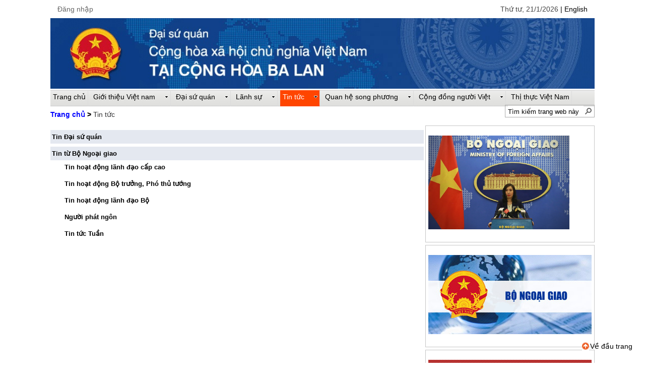

--- FILE ---
content_type: text/html; charset=utf-8
request_url: https://vnembassy-warsaw.mofa.gov.vn/vi-vn/News/Trang/default.aspx
body_size: 23375
content:

<!DOCTYPE HTML PUBLIC "-//W3C//DTD XHTML 1.0 Strict//EN" "http://www.w3.org/TR/xhtml1/DTD/xhtml1-strict.dtd">
<html dir="ltr" lang="vi-VN">
    
    <head><meta http-equiv="X-UA-Compatible" content="IE=10" /><meta name="GENERATOR" content="Microsoft SharePoint" /><meta http-equiv="Content-type" content="text/html; charset=utf-8" /><meta http-equiv="Expires" content="0" />
        <script type="text/javascript" src="https://ajax.googleapis.com/ajax/libs/jquery/1.11.3/jquery.min.js">//<![CDATA[
        
        
        
        //]]></script>
        <meta name="msapplication-TileImage" content="/_layouts/15/images/SharePointMetroAppTile.png" /><meta name="msapplication-TileColor" content="#0072C6" /><title>
	
	

</title><link rel="stylesheet" type="text/css" href="/Style%20Library/en-us/Themable/Core%20Styles/pagelayouts.css"/>
<link rel="stylesheet" type="text/css" href="/Style%20Library/vi-VN/Themable/Core%20Styles/controls15.css"/>
<link rel="stylesheet" type="text/css" href="/Style%20Library/css/site.css"/>
<script type="text/javascript" src="/_layouts/15/init.js?rev=DFtBufe6tlW%2FQHGNhsCk8A%3D%3D"></script>
<script type="text/javascript" src="/ScriptResource.axd?d=fN2LVlLb3y_EZX6mva77LI1Zn7J-XOriopU1KJVT3l9j0ETg-UISfrusmkl906NNcIYgoBRQM1f1sqg6-Ydl8AffFiovo_CBO4mdsv7hcU8Ghek3fCA1EVLkRMQt_QGqHQBEIS9gacO3s1uE2s2GPni3KY1mIROjDKMXPmhBax4ZJsf2k9Ld8DEYLzche3yw0&amp;t=2b48f70a"></script>
<script type="text/javascript" src="/_layouts/15/blank.js?rev=ZaOXZEobVwykPO9g8hq%2F8A%3D%3D"></script>
<script type="text/javascript" src="/ScriptResource.axd?d=fiieKsHN_3MmHWk5J08mkCcwg_MkCCv5Onb_CqWfxqNLlZ5n7IdQi_pTlwhxbjGOk5zyfluUbu5Kll4jwgaWaEaRT5ZN2AlW5a38sz7cDEXSjAG_cmFhKwTVTOQ7af2QhqalRYkwmIs2j2tu08bFBeM5qvh15LjHu8LtrnZwqkWrv01WQUHbOtIH7OHsgQ1x0&amp;t=2b48f70a"></script>
<script type="text/javascript">RegisterSod("initstrings.js", "\u002f_layouts\u002f15\u002f1066\u002finitstrings.js?rev=lw0MdNXoUsqZJCrbfFv8OA\u00253D\u00253D");</script>
<script type="text/javascript">RegisterSod("strings.js", "\u002f_layouts\u002f15\u002f1066\u002fstrings.js?rev=01\u00252BYAq7eTjtdw58BP9Ru6g\u00253D\u00253D");RegisterSodDep("strings.js", "initstrings.js");</script>
<script type="text/javascript">RegisterSod("sp.init.js", "\u002f_layouts\u002f15\u002fsp.init.js?rev=3nSw25FIGbfepznMSgi74A\u00253D\u00253D");</script>
<script type="text/javascript">RegisterSod("sp.res.resx", "\u002f_layouts\u002f15\u002fScriptResx.ashx?culture=vi\u00252Dvn\u0026name=SP\u00252ERes\u0026rev=vkza1rK9LWffJMWqTsfVSQ\u00253D\u00253D");</script>
<script type="text/javascript">RegisterSod("sp.ui.dialog.js", "\u002f_layouts\u002f15\u002fsp.ui.dialog.js?rev=0xf6wCIW4E1pN83I9nSIJQ\u00253D\u00253D");RegisterSodDep("sp.ui.dialog.js", "sp.init.js");RegisterSodDep("sp.ui.dialog.js", "sp.res.resx");</script>
<script type="text/javascript">RegisterSod("core.js", "\u002f_layouts\u002f15\u002fcore.js?rev=uA2xjCXmuYM5ARP8g3eTSA\u00253D\u00253D");RegisterSodDep("core.js", "strings.js");</script>
<script type="text/javascript">RegisterSod("menu.js", "\u002f_layouts\u002f15\u002fmenu.js?rev=Yb\u00252FYo8qgTV4OUX0FEzTMog\u00253D\u00253D");</script>
<script type="text/javascript">RegisterSod("mQuery.js", "\u002f_layouts\u002f15\u002fmquery.js?rev=VYAJYBo5H8I3gVSL3MzD6A\u00253D\u00253D");</script>
<script type="text/javascript">RegisterSod("callout.js", "\u002f_layouts\u002f15\u002fcallout.js?rev=ryx2n4ePkYj1\u00252FALmcsXZfA\u00253D\u00253D");RegisterSodDep("callout.js", "strings.js");RegisterSodDep("callout.js", "mQuery.js");RegisterSodDep("callout.js", "core.js");</script>
<script type="text/javascript">RegisterSod("clienttemplates.js", "\u002f_layouts\u002f15\u002fclienttemplates.js?rev=Zv6bvcssV7dy3VrmkAWlSw\u00253D\u00253D");RegisterSodDep("clienttemplates.js", "initstrings.js");</script>
<script type="text/javascript">RegisterSod("sharing.js", "\u002f_layouts\u002f15\u002fsharing.js?rev=EojJW\u00252FD7vytDfjPyrFWfzw\u00253D\u00253D");RegisterSodDep("sharing.js", "strings.js");RegisterSodDep("sharing.js", "mQuery.js");RegisterSodDep("sharing.js", "clienttemplates.js");RegisterSodDep("sharing.js", "core.js");</script>
<script type="text/javascript">RegisterSod("suitelinks.js", "\u002f_layouts\u002f15\u002fsuitelinks.js?rev=REwVU5jSsadDdOZlCx4wpA\u00253D\u00253D");RegisterSodDep("suitelinks.js", "strings.js");RegisterSodDep("suitelinks.js", "core.js");</script>
<script type="text/javascript">RegisterSod("clientrenderer.js", "\u002f_layouts\u002f15\u002fclientrenderer.js?rev=PWwV4FATEiOxN90BeB5Hzw\u00253D\u00253D");</script>
<script type="text/javascript">RegisterSod("srch.resources.resx", "\u002f_layouts\u002f15\u002fScriptResx.ashx?culture=vi\u00252Dvn\u0026name=Srch\u00252EResources\u0026rev=0Ue0jywMk7XFMGi5XtFCfA\u00253D\u00253D");</script>
<script type="text/javascript">RegisterSod("search.clientcontrols.js", "\u002f_layouts\u002f15\u002fsearch.clientcontrols.js?rev=5P1PlD9u0nLal8ZgtuGr6w\u00253D\u00253D");RegisterSodDep("search.clientcontrols.js", "sp.init.js");RegisterSodDep("search.clientcontrols.js", "clientrenderer.js");RegisterSodDep("search.clientcontrols.js", "srch.resources.resx");</script>
<script type="text/javascript">RegisterSod("sp.runtime.js", "\u002f_layouts\u002f15\u002fsp.runtime.js?rev=5f2WkYJoaxlIRdwUeg4WEg\u00253D\u00253D");RegisterSodDep("sp.runtime.js", "sp.res.resx");</script>
<script type="text/javascript">RegisterSod("sp.search.js", "\u002f_layouts\u002f15\u002fsp.search.js?rev=uZlrSmuyYGO8yQWFVg\u00252BIdw\u00253D\u00253D");RegisterSodDep("sp.search.js", "sp.init.js");RegisterSodDep("sp.search.js", "sp.runtime.js");</script>
<script type="text/javascript">RegisterSod("ajaxtoolkit.js", "\u002f_layouts\u002f15\u002fajaxtoolkit.js?rev=4rOiCbaFgJMmqw9Ojtpa6g\u00253D\u00253D");RegisterSodDep("ajaxtoolkit.js", "search.clientcontrols.js");</script>
<script type="text/javascript">RegisterSod("sp.js", "\u002f_layouts\u002f15\u002fsp.js?rev=BZlBP\u00252Bn9Ja3uUvqzGXl8xw\u00253D\u00253D");RegisterSodDep("sp.js", "sp.runtime.js");RegisterSodDep("sp.js", "sp.ui.dialog.js");RegisterSodDep("sp.js", "sp.res.resx");</script>
<script type="text/javascript">RegisterSod("userprofile", "\u002f_layouts\u002f15\u002fsp.userprofiles.js?rev=Pbfi3FBmvy2ewPqDZp16\u00252BQ\u00253D\u00253D");RegisterSodDep("userprofile", "sp.runtime.js");</script>
<script type="text/javascript">RegisterSod("followingcommon.js", "\u002f_layouts\u002f15\u002ffollowingcommon.js?rev=sObFmln\u00252BGVrczIpXNeFRrg\u00253D\u00253D");RegisterSodDep("followingcommon.js", "strings.js");RegisterSodDep("followingcommon.js", "sp.js");RegisterSodDep("followingcommon.js", "userprofile");RegisterSodDep("followingcommon.js", "core.js");RegisterSodDep("followingcommon.js", "mQuery.js");</script>
<script type="text/javascript">RegisterSod("profilebrowserscriptres.resx", "\u002f_layouts\u002f15\u002fScriptResx.ashx?culture=vi\u00252Dvn\u0026name=ProfileBrowserScriptRes\u0026rev=zuj11ycC1uaCW1pktYN9VA\u00253D\u00253D");</script>
<script type="text/javascript">RegisterSod("sp.ui.mysitecommon.js", "\u002f_layouts\u002f15\u002fsp.ui.mysitecommon.js?rev=Ua8qmZSU9nyf53S7PEyJwQ\u00253D\u00253D");RegisterSodDep("sp.ui.mysitecommon.js", "sp.init.js");RegisterSodDep("sp.ui.mysitecommon.js", "sp.runtime.js");RegisterSodDep("sp.ui.mysitecommon.js", "userprofile");RegisterSodDep("sp.ui.mysitecommon.js", "profilebrowserscriptres.resx");</script>
<script type="text/javascript">RegisterSod("browserScript", "\u002f_layouts\u002f15\u002fie55up.js?rev=0R4dbpInVlmjoVSw2Gglmw\u00253D\u00253D");RegisterSodDep("browserScript", "strings.js");</script>
<script type="text/javascript">RegisterSod("inplview", "\u002f_layouts\u002f15\u002finplview.js?rev=JuQvHna5pA8GjBqyCrETww\u00253D\u00253D");RegisterSodDep("inplview", "strings.js");RegisterSodDep("inplview", "core.js");RegisterSodDep("inplview", "sp.js");</script>
<script type="text/javascript">RegisterSod("datepicker.js", "\u002f_layouts\u002f15\u002fdatepicker.js?rev=rG6q4pRH1LERpfn53ncDpA\u00253D\u00253D");RegisterSodDep("datepicker.js", "strings.js");</script>
<script type="text/javascript">RegisterSod("sp.publishing.resources.resx", "\u002f_layouts\u002f15\u002fScriptResx.ashx?culture=vi\u00252Dvn\u0026name=SP\u00252EPublishing\u00252EResources\u0026rev=vRs\u00252B3TT0VvVNqXlr4ujUJg\u00253D\u00253D");</script>
<script type="text/javascript">RegisterSod("mediaplayer.js", "\u002f_layouts\u002f15\u002fmediaplayer.js?rev=YyqTLoWJZuIG93N00x4YTw\u00253D\u00253D");RegisterSodDep("mediaplayer.js", "sp.publishing.resources.resx");</script>
<script type="text/javascript">RegisterSod("sp.core.js", "\u002f_layouts\u002f15\u002fsp.core.js?rev=b89b6nnwOk\u00252FeDkJa0KhP5w\u00253D\u00253D");RegisterSodDep("sp.core.js", "strings.js");RegisterSodDep("sp.core.js", "sp.init.js");RegisterSodDep("sp.core.js", "core.js");</script>
<script type="text/javascript">RegisterSod("dragdrop.js", "\u002f_layouts\u002f15\u002fdragdrop.js?rev=znmXBqiryAnXwfCVj\u00252Fqe9A\u00253D\u00253D");RegisterSodDep("dragdrop.js", "strings.js");</script>
<script type="text/javascript">RegisterSod("quicklaunch.js", "\u002f_layouts\u002f15\u002fquicklaunch.js?rev=SV6sY1PxQIso9KC9IL8e2Q\u00253D\u00253D");RegisterSodDep("quicklaunch.js", "strings.js");RegisterSodDep("quicklaunch.js", "dragdrop.js");</script>
<link type="text/xml" rel="alternate" href="/vi-vn/News/_vti_bin/spsdisco.aspx" />
        
	
	

        <link rel="canonical" href="https://vnembassy-warsaw.mofa.gov.vn:443/vi-vn/News/Trang/default.aspx" />
        <link rel="shortcut icon" href="/SiteAssets/bng.ico" type="image/vnd.microsoft.icon" id="favicon" />
<![CDATA[ [if IE 9] ]]>        <style type="text/css">//<![CDATA[
         .ms-core-animation-transparent {
            opacity: 0;
        }

        .ms-isBot .ms-core-animation-transparent {
            opacity: 1;
        }














        //]] >
    
        
        
        
        
        
        
        
        
        
        
        
        
        
        //]]></style>
<![CDATA[ [endif] ]]>        <!--[if lte IE 8]>
    <style type="text/css">//<![CDATA[
    .ms-core-animation-transparent,
    .ms-core-animation-transparent img
    {
       -ms-filter:"alpha(opacity=0)";
    }
    .ms-isBot .ms-core-animation-transparent,
    .ms-isBot .ms-core-animation-transparent img
    {
       -ms-filter:"";
    }
    //]]></style>
    <![endif]-->
        <script type="text/javascript">//<![CDATA[

        var g_pageLoadAnimationParams = { elementSlideIn: "sideNavBox", elementSlideInPhase2: "contentBox" };














        
    
        
        
        
        
        
        
        
        
        
        
        
        
        
        //]]></script>
        </head>
    <body onhashchange="if (typeof(_spBodyOnHashChange) != 'undefined') _spBodyOnHashChange();"><form method="post" action="./default.aspx" onsubmit="javascript:return WebForm_OnSubmit();" id="aspnetForm">
<div class="aspNetHidden">
<input type="hidden" name="_wpcmWpid" id="_wpcmWpid" value="" />
<input type="hidden" name="wpcmVal" id="wpcmVal" value="" />
<input type="hidden" name="MSOWebPartPage_PostbackSource" id="MSOWebPartPage_PostbackSource" value="" />
<input type="hidden" name="MSOTlPn_SelectedWpId" id="MSOTlPn_SelectedWpId" value="" />
<input type="hidden" name="MSOTlPn_View" id="MSOTlPn_View" value="0" />
<input type="hidden" name="MSOTlPn_ShowSettings" id="MSOTlPn_ShowSettings" value="False" />
<input type="hidden" name="MSOGallery_SelectedLibrary" id="MSOGallery_SelectedLibrary" value="" />
<input type="hidden" name="MSOGallery_FilterString" id="MSOGallery_FilterString" value="" />
<input type="hidden" name="MSOTlPn_Button" id="MSOTlPn_Button" value="none" />
<input type="hidden" name="__EVENTTARGET" id="__EVENTTARGET" value="" />
<input type="hidden" name="__EVENTARGUMENT" id="__EVENTARGUMENT" value="" />
<input type="hidden" name="__REQUESTDIGEST" id="__REQUESTDIGEST" value="0x41014B9E619FE4E4620068CD969EA0F8E4926C980E5A0033468F514A21399EB9490255A205DE26C60C3880E016A7D3160771743154DC072137490A45E155BA2B,21 Jan 2026 22:57:52 -0000" />
<input type="hidden" name="MSOSPWebPartManager_DisplayModeName" id="MSOSPWebPartManager_DisplayModeName" value="Browse" />
<input type="hidden" name="MSOSPWebPartManager_ExitingDesignMode" id="MSOSPWebPartManager_ExitingDesignMode" value="false" />
<input type="hidden" name="MSOWebPartPage_Shared" id="MSOWebPartPage_Shared" value="" />
<input type="hidden" name="MSOLayout_LayoutChanges" id="MSOLayout_LayoutChanges" value="" />
<input type="hidden" name="MSOLayout_InDesignMode" id="MSOLayout_InDesignMode" value="" />
<input type="hidden" name="_wpSelected" id="_wpSelected" value="" />
<input type="hidden" name="_wzSelected" id="_wzSelected" value="" />
<input type="hidden" name="MSOSPWebPartManager_OldDisplayModeName" id="MSOSPWebPartManager_OldDisplayModeName" value="Browse" />
<input type="hidden" name="MSOSPWebPartManager_StartWebPartEditingName" id="MSOSPWebPartManager_StartWebPartEditingName" value="false" />
<input type="hidden" name="MSOSPWebPartManager_EndWebPartEditing" id="MSOSPWebPartManager_EndWebPartEditing" value="false" />
<input type="hidden" name="__VIEWSTATE" id="__VIEWSTATE" value="/wEPDwUBMA9kFgJmD2QWAgIBD2QWBAIBD2QWAgITD2QWAgIDD2QWAmYPZBYCZg88KwAGAGQCAw9kFgQCBw9kFgIFJmdfYmFkZjQ2NDhfNjU1Yl80ZmE5Xzg0NThfNmExMzZkY2ZmMzIxDw8WBB4LUGFyYW1WYWx1ZXMy2QMAAQAAAP////[base64]/Cx4QRmlsdGVyT3BlcmF0aW9uczKNBQABAAAA/////[base64]" />
</div>

<script type="text/javascript">
//<![CDATA[
var theForm = document.forms['aspnetForm'];
if (!theForm) {
    theForm = document.aspnetForm;
}
function __doPostBack(eventTarget, eventArgument) {
    if (!theForm.onsubmit || (theForm.onsubmit() != false)) {
        theForm.__EVENTTARGET.value = eventTarget;
        theForm.__EVENTARGUMENT.value = eventArgument;
        theForm.submit();
    }
}
//]]>
</script>


<script src="/WebResource.axd?d=N_32CyJXg2kUOvjmnpK0F3go3ZDJO911mkjuW-a-DJNwEy0VpclFaKiX4n9YJoMYpJXHjgc_LbWqhytQGN4zCgXIOkmB7xZ2RrGbacOq5Po1&amp;t=636767860042202005" type="text/javascript"></script>


<script type="text/javascript">
//<![CDATA[
var MSOWebPartPageFormName = 'aspnetForm';
var g_presenceEnabled = true;
var g_wsaEnabled = false;
var g_wsaQoSEnabled = false;
var g_wsaQoSDataPoints = [];
var g_wsaLCID = 1066;
var g_wsaListTemplateId = 850;
var g_wsaSiteTemplateId = 'CMSPUBLISHING#0';
var _fV4UI=true;var _spPageContextInfo = {webServerRelativeUrl: "\u002fvi-vn\u002fNews", webAbsoluteUrl: "https:\u002f\u002fvnembassy-warsaw.mofa.gov.vn\u002fvi-vn\u002fNews", siteAbsoluteUrl: "https:\u002f\u002fvnembassy-warsaw.mofa.gov.vn", serverRequestPath: "\u002fvi-vn\u002fNews\u002fTrang\u002fdefault.aspx", layoutsUrl: "_layouts\u002f15", webTitle: "Tin t\u1EE9c", webTemplate: "39", tenantAppVersion: "0", webLogoUrl: "\u002fSiteAssets\u002fbanner10.jpg", webLanguage: 1066, currentLanguage: 1066, currentUICultureName: "vi-VN", currentCultureName: "vi-VN", clientServerTimeDelta: new Date("2026-01-21T22:57:52.2790108Z") - new Date(), siteClientTag: "5563$$15.0.4569.1000", crossDomainPhotosEnabled:false, webUIVersion:15, webPermMasks:{High:16,Low:196673},pageListId:"{3a31f44a-2948-4f81-a4aa-1c8296dcd6c7}",pageItemId:1, pagePersonalizationScope:1, alertsEnabled:false, siteServerRelativeUrl: "\u002f", allowSilverlightPrompt:'True'};
                            function DoCallBack(filterText)
                            {WebForm_DoCallback('ctl00$ctl39$g_275cbd5d_bb21_4077_ab25_310e658435db',filterText,UpdateFilterCallback,0,CallBackError,true)
                            }
                            function CallBackError(result, clientsideString)
                            {                
                            }
                        var L_Menu_BaseUrl="/vi-vn/News";
var L_Menu_LCID="1066";
var L_Menu_SiteTheme="null";
document.onreadystatechange=fnRemoveAllStatus; function fnRemoveAllStatus(){removeAllStatus(true)};var _spWebPartComponents = new Object();//]]>
</script>

<script src="/_layouts/15/blank.js?rev=ZaOXZEobVwykPO9g8hq%2F8A%3D%3D" type="text/javascript"></script>
<script type="text/javascript">
//<![CDATA[
(function(){

        if (typeof(_spBodyOnLoadFunctions) === 'undefined' || _spBodyOnLoadFunctions === null) {
            return;
        }
        _spBodyOnLoadFunctions.push(function() 
        {
          ExecuteOrDelayUntilScriptLoaded(
            function()
            {
              var pairs = SP.ScriptHelpers.getDocumentQueryPairs();
              var followDoc, itemId, listId, docName;
              for (var key in pairs)
              {
                if(key.toLowerCase() == 'followdocument') 
                  followDoc = pairs[key];
                else if(key.toLowerCase() == 'itemid') 
                  itemId = pairs[key];
                else if(key.toLowerCase() == 'listid') 
                  listId = pairs[key];
                else if(key.toLowerCase() == 'docname') 
                  docName = decodeURI(pairs[key]);
              } 

              if(followDoc != null && followDoc == '1' && listId!=null && itemId != null && docName != null)
              {
                SP.SOD.executeFunc('followingcommon.js', 'FollowDocumentFromEmail', function() 
                { 
                  FollowDocumentFromEmail(itemId, listId, docName);
                });
              }

            }, 'SP.init.js');

        });
    })();(function(){

        if (typeof(_spBodyOnLoadFunctions) === 'undefined' || _spBodyOnLoadFunctions === null) {
            return;
        }
        _spBodyOnLoadFunctions.push(function() {

            if (typeof(SPClientTemplates) === 'undefined' || SPClientTemplates === null || (typeof(APD_InAssetPicker) === 'function' && APD_InAssetPicker())) {
                return;
            }

            var renderFollowFooter = function(renderCtx,  calloutActionMenu)
            {
                if (renderCtx.ListTemplateType == 700) 
                    myDocsActionsMenuPopulator(renderCtx, calloutActionMenu);
                else
                    CalloutOnPostRenderTemplate(renderCtx, calloutActionMenu);

                var listItem = renderCtx.CurrentItem;
                if (typeof(listItem) === 'undefined' || listItem === null) {
                    return;
                }
                if (listItem.FSObjType == 0) {
                    calloutActionMenu.addAction(new CalloutAction({
                        text: Strings.STS.L_CalloutFollowAction,
                        tooltip: Strings.STS.L_CalloutFollowAction_Tooltip,
                        onClickCallback: function (calloutActionClickEvent, calloutAction) {
                            var callout = GetCalloutFromRenderCtx(renderCtx);
                            if (!(typeof(callout) === 'undefined' || callout === null))
                                callout.close();
                            SP.SOD.executeFunc('followingcommon.js', 'FollowSelectedDocument', function() { FollowSelectedDocument(renderCtx); });
                        }
                    }));
                }
            };

            var registerOverride = function(id) {
                var followingOverridePostRenderCtx = {};
                followingOverridePostRenderCtx.BaseViewID = 'Callout';
                followingOverridePostRenderCtx.ListTemplateType = id;
                followingOverridePostRenderCtx.Templates = {};
                followingOverridePostRenderCtx.Templates.Footer = function(renderCtx) {
                    var  renderECB;
                    if (typeof(isSharedWithMeView) === 'undefined' || isSharedWithMeView === null) {
                        renderECB = true;
                    } else {
                        var viewCtx = getViewCtxFromCalloutCtx(renderCtx);
                        renderECB = !isSharedWithMeView(viewCtx);
                    }
                    return CalloutRenderFooterTemplate(renderCtx, renderFollowFooter, renderECB);
                };
                SPClientTemplates.TemplateManager.RegisterTemplateOverrides(followingOverridePostRenderCtx);
            }
            registerOverride(101);
            registerOverride(700);
        });
    })();if (typeof(DeferWebFormInitCallback) == 'function') DeferWebFormInitCallback();function WebForm_OnSubmit() {
UpdateFormDigest('\u002fvi-vn\u002fNews', 1440000);if (typeof(_spFormOnSubmitWrapper) != 'undefined') {return _spFormOnSubmitWrapper();} else {return true;};
return true;
}
//]]>
</script>

<div class="aspNetHidden">

	<input type="hidden" name="__VIEWSTATEGENERATOR" id="__VIEWSTATEGENERATOR" value="BAB98CB3" />
</div>
        <div id="imgPrefetch" style="display:none">
<img src="/SiteAssets/bng.ico?rev=23" />
<img src="/_layouts/15/images/spcommon.png?rev=23" />
</div>

        <noscript><div class='noindex'>Có thể bạn đang tìm cách truy nhập vào trang này từ trình duyệt bảo mật trên máy chủ. Vui lòng bật script và tải lại trang này.</div></noscript>
        
        <script type="text/javascript">//<![CDATA[

         var submitHook = function () { return false; }; theForm._spOldSubmit = theForm.submit; theForm.submit = function () { if (!submitHook()) { this._spOldSubmit(); } };
        
        
        
        
        
        //]]></script>
        
        <script type="text/javascript">
//<![CDATA[
Sys.WebForms.PageRequestManager._initialize('ctl00$ScriptManager', 'aspnetForm', [], [], [], 90, 'ctl00');
//]]>
</script>

        <span id="DeltaDelegateControls">
        
        
        </span>
        <div id="TurnOnAccessibility" style="display:none" class="s4-notdlg noindex">
            <a id="linkTurnOnAcc" href="#" class="ms-TurnOnAcc" onclick="SetIsAccessibilityFeatureEnabled(true);UpdateAccessibilityUI();document.getElementById('linkTurnOffAcc').focus();return false;">
                Bật chế độ truy nhập dễ dàng hơn
            </a>
        </div>
        <div id="TurnOffAccessibility" style="display:none" class="s4-notdlg noindex">
            <a id="linkTurnOffAcc" href="#" class="ms-TurnOffAcc" onclick="SetIsAccessibilityFeatureEnabled(false);UpdateAccessibilityUI();document.getElementById('linkTurnOnAcc').focus();return false;">
                Tắt chế độ truy nhập dễ dàng hơn
            </a>
        </div>
        <div class="s4-notdlg s4-skipribbonshortcut noindex">
            <a href="javascript:;" onclick="document.getElementById(&#39;startNavigation&#39;).focus();" class="ms-SkiptoNavigation" accesskey="Y">
                Bỏ qua Lệnh Ruy-băng
            </a>
        </div>
        <div class="s4-notdlg noindex">
            <a href="javascript:;" onclick="document.getElementById(&#39;mainContent&#39;).focus();" class="ms-SkiptoMainContent" accesskey="X">
                Bỏ qua nội dung chính
            </a>
        </div>
        <div id="TurnOffAnimation" style="display:none;" class="s4-notdlg noindex">
            <a id="linkTurnOffAnimation" href="#" class="ms-accessible ms-acc-button" onclick="ToggleAnimationStatus();return false;">
                Tắt Hình động
            </a>
        </div>
        <div id="TurnOnAnimation" style="display:none;" class="s4-notdlg noindex">
            <a id="linkTurnOnAnimation" href="#" class="ms-accessible ms-acc-button" onclick="ToggleAnimationStatus();return false;">
                Bật Hình động
            </a>
        </div>
        <a id="HiddenAnchor" href="javascript:;" style="display:none;">
        </a>
        <div id="ms-hcTest">
        </div>
        <div id="ms-designer-ribbon">
            <div>
	
	<div id="s4-ribbonrow" style="visibility:hidden;display:none"></div>

</div>


            
        </div>
        <div style="width:1080px;margin:0 auto;">
            <table style="width:99%">
                <tr>
                    <td style="text-align:left; width:50%;">
                        <span>
                            
<a id="ctl00_ctl53_ExplicitLogin" class="ms-signInLink" href="https://vnembassy-warsaw.mofa.gov.vn/vi-vn/News/_layouts/15/Authenticate.aspx?Source=%2Fvi%2Dvn%2FNews%2FTrang%2Fdefault%2Easpx" style="display:inline-block;">Đăng nhập</a>

                        </span>
                    </td>
                    <td style="text-align:right;width:50%;">
                        <div style="float:right">
                            <!--<a href="javascript:OnSelectionChange(1066)">
                            <img id="imgVietNam" src="/Style%20Library/css/Images/vi-VN.gif" alt="Vietnam"/>
                            
                        </a>-->
                            <script type="text/javascript">//<![CDATA[
							var url = window.location.href;

							if (url.indexOf("http://") >= 0) {
								window.location.href = window.location.href.replace("http://","https://");
							}
							else if (url.indexOf("http://") < 0 && url.indexOf("https://") <0 ) {
								window.location.href = "https://" + window.location.href;
							}
							var d = new Date();
							var weekday = new Array(7);
							weekday[0]=  "Chủ nhật";
							weekday[1] = "Thứ hai";
							weekday[2] = "Thứ ba";
							weekday[3] = "Thứ tư";
							weekday[4] = "Thứ năm";
							weekday[5] = "Thứ sáu";
							weekday[6] = "Thứ bẩy";
							var n = weekday[d.getDay()];
							if (d.toLocaleDateString("vi-vn").indexOf(n) >= 0)
							{
								document.write(d.toLocaleDateString("vi-vn"));
							}
							else
							{
								document.write(n+ ', ' + d.toLocaleDateString("vi-vn"));
							}

				        
				        
                            
                            
                            
                            //]]></script>
                            <a href="javascript:OnSelectionChange(1033)">
                                <!--<img id="imgEnglish" src="/Style%20Library/css/Images/es-US.gif" alt="English"/>-->




                             | English
                                                                                                                                        </a>
                        </div>
                    </td>
                </tr>
            </table>
        </div>
        <div id="s4-workspace" class="ms-core-overlay">
            <div id="s4-bodyContainer">
                <div id="top">
                </div>
                <div class="ms-siteicon-img">
                    <a href="javascript:MoveHome()">
                        <img id="ctl00_onetidHeadbnnr2" class="ms-siteicon-img" name="onetidHeadbnnr0" src="/SiteAssets/bannervn.jpg" alt="Content site" />
                    </a>
                </div>
                <div id="s4-titlerow" class="ms-dialogHidden s4-titlerowhidetitle">
                    <div id="titleAreaBox" class="ms-noList">
                        <div id="titleAreaRow">
                            <div id="siteIcon" class="ms-tableCell ms-verticalAlignTop">
                            </div>
                            <div class="ms-breadcrumb-box">
                                <div class="ms-breadcrumb-top" style="float:left">
                                    <div id="DeltaTopNavigation" class="ms-displayInline">
	
                                    
                                    <a name="startNavigation">
                                    </a>
                                    
                                    <div id="zz1_TopNavigationMenu" class="s4-tn noindex ms-core-listMenu-horizontalBox">
		<ul id="zz2_RootAspMenu" class="root ms-core-listMenu-root static">
			<li class="static"><a class="static menu-item ms-core-listMenu-item ms-displayInline ms-navedit-linkNode" tabindex="0" href="/vi-vn/Trang/default.aspx" accesskey="1"><span class="additional-background ms-navedit-flyoutArrow"><span class="menu-item-text">Trang chủ</span></span></a><ul class="static">
				<li class="static dynamic-children"><a class="static dynamic-children menu-item ms-core-listMenu-item ms-displayInline ms-navedit-linkNode" tabindex="0" href="/vi-vn/About Vietnam/Trang/default.aspx"><span aria-haspopup="true" class="additional-background ms-navedit-flyoutArrow dynamic-children"><span class="menu-item-text">Giới thiệu Việt nam</span></span></a><ul class="dynamic">
					<li class="dynamic dynamic-children"><a class="dynamic dynamic-children menu-item ms-core-listMenu-item ms-displayInline ms-navedit-linkNode" tabindex="0" href="/vi-vn/About Vietnam/General Information/Trang/default.aspx"><span aria-haspopup="true" class="additional-background ms-navedit-flyoutArrow dynamic-children"><span class="menu-item-text">Thông tin Chung</span></span></a><ul class="dynamic">
						<li class="dynamic"><a class="dynamic menu-item ms-core-listMenu-item ms-displayInline ms-navedit-linkNode" tabindex="0" href="/vi-vn/About Vietnam/General Information/Basic Information/Trang/default.aspx"><span class="additional-background ms-navedit-flyoutArrow"><span class="menu-item-text">Thông tin Cơ bản</span></span></a></li><li class="dynamic"><a class="dynamic menu-item ms-core-listMenu-item ms-displayInline new-window ms-navedit-linkNode" tabindex="0" href="https://www.gso.gov.vn/default.aspx?tabid=621" target="_blank"><span class="additional-background ms-navedit-flyoutArrow"><span class="menu-item-text">Kinh tế</span></span></a></li><li class="dynamic"><a class="dynamic menu-item ms-core-listMenu-item ms-displayInline new-window ms-navedit-linkNode" tabindex="0" href="http://www.mpi.gov.vn/Pages/default.aspx" target="_blank"><span class="additional-background ms-navedit-flyoutArrow"><span class="menu-item-text">Đầu tư</span></span></a></li><li class="dynamic"><a class="dynamic menu-item ms-core-listMenu-item ms-displayInline new-window ms-navedit-linkNode" tabindex="0" href="http://www.mofa.gov.vn/vi/vd_quantam/" target="_blank"><span class="additional-background ms-navedit-flyoutArrow"><span class="menu-item-text">Văn hóa</span></span></a></li><li class="dynamic"><a class="dynamic menu-item ms-core-listMenu-item ms-displayInline new-window ms-navedit-linkNode" tabindex="0" href="http://www.vietnam-tourism.com/index.php/news" target="_blank"><span class="additional-background ms-navedit-flyoutArrow"><span class="menu-item-text">Du lịch</span></span></a></li>
					</ul></li><li class="dynamic"><a class="dynamic menu-item ms-core-listMenu-item ms-displayInline new-window ms-navedit-linkNode" tabindex="0" href="http://www.mofa.gov.vn/vi/nr140319210702/" target="_blank"><span class="additional-background ms-navedit-flyoutArrow"><span class="menu-item-text">Chính sách Đối ngoại</span></span></a></li><li class="dynamic"><a class="dynamic menu-item ms-core-listMenu-item ms-displayInline new-window ms-navedit-linkNode" tabindex="0" href="http://vbpl.vn/Pages/portal.aspx" target="_blank"><span class="additional-background ms-navedit-flyoutArrow"><span class="menu-item-text">Hệ thống Văn bản Pháp luật</span></span></a></li>
				</ul></li><li class="static dynamic-children"><a class="static dynamic-children menu-item ms-core-listMenu-item ms-displayInline ms-navedit-linkNode" tabindex="0" href="/vi-vn/embassy/Trang/default.aspx"><span aria-haspopup="true" class="additional-background ms-navedit-flyoutArrow dynamic-children"><span class="menu-item-text">Đại sứ quán</span></span></a><ul class="dynamic">
					<li class="dynamic dynamic-children"><a class="dynamic dynamic-children menu-item ms-core-listMenu-item ms-displayInline ms-navedit-linkNode" tabindex="0" href="/vi-vn/embassy/Ambassador/Trang/default.aspx"><span aria-haspopup="true" class="additional-background ms-navedit-flyoutArrow dynamic-children"><span class="menu-item-text">Đại sứ</span></span></a><ul class="dynamic">
						<li class="dynamic"><a class="dynamic menu-item ms-core-listMenu-item ms-displayInline ms-navedit-linkNode" tabindex="0" href="/vi-vn/embassy/Ambassador/Message from Ambassador/Trang/default.aspx"><span class="additional-background ms-navedit-flyoutArrow"><span class="menu-item-text">Lời chào Đại sứ</span></span></a></li><li class="dynamic"><a class="dynamic menu-item ms-core-listMenu-item ms-displayInline ms-navedit-linkNode" tabindex="0" href="/vi-vn/embassy/Ambassador/Biography Ambassador/Trang/default.aspx"><span class="additional-background ms-navedit-flyoutArrow"><span class="menu-item-text">Tiểu sử Đại sứ</span></span></a></li>
					</ul></li><li class="dynamic"><a class="dynamic menu-item ms-core-listMenu-item ms-displayInline ms-navedit-linkNode" tabindex="0" href="/vi-vn/embassy/EmbassyStaffs/Trang/default.aspx"><span class="additional-background ms-navedit-flyoutArrow"><span class="menu-item-text">Cán bộ Đại sứ quán</span></span></a></li><li class="dynamic"><a class="dynamic menu-item ms-core-listMenu-item ms-displayInline ms-navedit-linkNode" tabindex="0" href="/vi-vn/embassy/Holidays/Trang/default.aspx"><span class="additional-background ms-navedit-flyoutArrow"><span class="menu-item-text">Lịch làm việc</span></span></a></li><li class="dynamic"><a class="dynamic menu-item ms-core-listMenu-item ms-displayInline ms-navedit-linkNode" tabindex="0" href="/vi-vn/embassy/Contact/Trang/default.aspx"><span class="additional-background ms-navedit-flyoutArrow"><span class="menu-item-text">Liên hệ</span></span></a></li><li class="dynamic"><a class="dynamic menu-item ms-core-listMenu-item ms-displayInline ms-navedit-linkNode" tabindex="0" href="/vi-vn/embassy/Notice from the Embassy/Trang/default.aspx"><span class="additional-background ms-navedit-flyoutArrow"><span class="menu-item-text">Thông báo từ ĐSQ</span></span></a></li>
				</ul></li><li class="static dynamic-children"><a class="static dynamic-children menu-item ms-core-listMenu-item ms-displayInline ms-navedit-linkNode" tabindex="0" href="/vi-vn/Consular Services/Trang/default.aspx"><span aria-haspopup="true" class="additional-background ms-navedit-flyoutArrow dynamic-children"><span class="menu-item-text">Lãnh sự</span></span></a><ul class="dynamic">
					<li class="dynamic"><a class="dynamic menu-item ms-core-listMenu-item ms-displayInline ms-navedit-linkNode" tabindex="0" href="/vi-vn/Consular Services/Consular Procedure/Trang/default.aspx"><span class="additional-background ms-navedit-flyoutArrow"><span class="menu-item-text">Thủ tục Lãnh Sự</span></span></a></li><li class="dynamic dynamic-children"><a class="dynamic dynamic-children menu-item ms-core-listMenu-item ms-displayInline ms-navedit-linkNode" tabindex="0" href="/vi-vn/Consular Services/Protection of Citizens/Trang/default.aspx"><span aria-haspopup="true" class="additional-background ms-navedit-flyoutArrow dynamic-children"><span class="menu-item-text">Bảo hộ công dân</span></span></a><ul class="dynamic">
						<li class="dynamic"><a class="dynamic menu-item ms-core-listMenu-item ms-displayInline ms-navedit-linkNode" tabindex="0" href="/vi-vn/Consular Services/Protection of Citizens/News/Trang/default.aspx"><span class="additional-background ms-navedit-flyoutArrow"><span class="menu-item-text">Tin tức</span></span></a></li><li class="dynamic"><a class="dynamic menu-item ms-core-listMenu-item ms-displayInline ms-navedit-linkNode" tabindex="0" href="/vi-vn/Consular Services/Protection of Citizens/Recommendation/Trang/default.aspx"><span class="additional-background ms-navedit-flyoutArrow"><span class="menu-item-text">Khuyến cáo</span></span></a></li><li class="dynamic"><a class="dynamic menu-item ms-core-listMenu-item ms-displayInline ms-navedit-linkNode" tabindex="0" href="/vi-vn/Consular Services/Protection of Citizens/Request/Trang/default.aspx"><span class="additional-background ms-navedit-flyoutArrow"><span class="menu-item-text">Yêu cầu</span></span></a></li><li class="dynamic"><a class="dynamic menu-item ms-core-listMenu-item ms-displayInline ms-navedit-linkNode" tabindex="0" href="/vi-vn/Consular Services/Protection of Citizens/Warning/Trang/default.aspx"><span class="additional-background ms-navedit-flyoutArrow"><span class="menu-item-text">Cảnh báo</span></span></a></li>
					</ul></li><li class="dynamic"><a class="dynamic menu-item ms-core-listMenu-item ms-displayInline ms-navedit-linkNode" tabindex="0" href="/vi-vn/Consular Services/Visa Exemption/Trang/default.aspx"><span class="additional-background ms-navedit-flyoutArrow"><span class="menu-item-text">Miễn thị thực</span></span></a></li><li class="dynamic dynamic-children"><a class="dynamic dynamic-children menu-item ms-core-listMenu-item ms-displayInline ms-navedit-linkNode" tabindex="0" href="/vi-vn/Consular Services/Consular Fees and Charges/Trang/default.aspx"><span aria-haspopup="true" class="additional-background ms-navedit-flyoutArrow dynamic-children"><span class="menu-item-text">Phí và Lệ phí Lãnh Sự</span></span></a><ul class="dynamic">
						<li class="dynamic"><a class="dynamic menu-item ms-core-listMenu-item ms-displayInline ms-navedit-linkNode" tabindex="0" title="Hiện biểu mức thu phí và lệ phí lãnh sự ở nước ngoài được áp dụng theo Thông tư số 264/2016/TT-BTC ngày 14 tháng 11 năm 2016 (Thông tư 264) và Thông tư số 113/2021/TT-BTC ngày 15/12/2021 sửa đổi, bổ sung một số điều của Thông tư số 264/2016/TT-BTC (Thông tư 113).

Cơ quan đại diện xin trân trọng thông báo và xin mời theo dõi toàn văn hai thông tư chi tiết tại đây (264-btc.signed.pdf và TT+113.pdf).

Xin trân trọng cảm ơn.​" href="/vi-vn/Consular Services/Consular Fees and Charges/thongbao/Trang/default.aspx"><span class="additional-background ms-navedit-flyoutArrow"><span class="menu-item-text">Thông báo</span></span></a></li>
					</ul></li>
				</ul></li><li class="static dynamic-children selected"><a class="static dynamic-children selected menu-item ms-core-listMenu-item ms-displayInline ms-core-listMenu-selected ms-navedit-linkNode" tabindex="0" title="Tin tức-Sự kiện" href="/vi-vn/News/Trang/default.aspx"><span aria-haspopup="true" class="additional-background ms-navedit-flyoutArrow dynamic-children"><span class="menu-item-text">Tin tức</span><span class="ms-hidden">Hiện được chọn</span></span></a><ul class="dynamic">
					<li class="dynamic"><a class="dynamic menu-item ms-core-listMenu-item ms-displayInline ms-navedit-linkNode" tabindex="0" title="Tin hoạt động của CQĐD" href="/vi-vn/News/EmbassyNews/Trang/default.aspx"><span class="additional-background ms-navedit-flyoutArrow"><span class="menu-item-text">Tin Đại sứ quán</span></span></a></li><li class="dynamic dynamic-children"><a class="dynamic dynamic-children menu-item ms-core-listMenu-item ms-displayInline ms-navedit-linkNode" tabindex="0" href="/vi-vn/News/News from the Ministry of Foreign Affairs/Trang/default.aspx"><span aria-haspopup="true" class="additional-background ms-navedit-flyoutArrow dynamic-children"><span class="menu-item-text">Tin từ Bộ Ngoại giao</span></span></a><ul class="dynamic">
						<li class="dynamic"><a class="dynamic menu-item ms-core-listMenu-item ms-displayInline new-window ms-navedit-linkNode" tabindex="0" href="http://www.mofa.gov.vn/vi/nr040807104143/nr111027144142/" target="_blank"><span class="additional-background ms-navedit-flyoutArrow"><span class="menu-item-text">Tin hoạt động lãnh đạo cấp cao</span></span></a></li><li class="dynamic"><a class="dynamic menu-item ms-core-listMenu-item ms-displayInline new-window ms-navedit-linkNode" tabindex="0" href="http://www.mofa.gov.vn/vi/nr040807104143/nr111027144142" target="_blank"><span class="additional-background ms-navedit-flyoutArrow"><span class="menu-item-text">Tin hoạt động Bộ trưởng, Phó thủ tướng</span></span></a></li><li class="dynamic"><a class="dynamic menu-item ms-core-listMenu-item ms-displayInline new-window ms-navedit-linkNode" tabindex="0" href="http://www.mofa.gov.vn/vi/cs_doingoai/nr111026121159" target="_blank"><span class="additional-background ms-navedit-flyoutArrow"><span class="menu-item-text">Tin hoạt động lãnh đạo Bộ</span></span></a></li><li class="dynamic"><a class="dynamic menu-item ms-core-listMenu-item ms-displayInline new-window ms-navedit-linkNode" tabindex="0" href="http://www.mofa.gov.vn/vi/tt_baochi/pbnfn" target="_blank"><span class="additional-background ms-navedit-flyoutArrow"><span class="menu-item-text">Người phát ngôn</span></span></a></li><li class="dynamic"><a class="dynamic menu-item ms-core-listMenu-item ms-displayInline ms-navedit-linkNode" tabindex="0" href="/vi-vn/News/News from the Ministry of Foreign Affairs/Weekly News/Trang/default.aspx"><span class="additional-background ms-navedit-flyoutArrow"><span class="menu-item-text">Tin tức Tuần</span></span></a></li>
					</ul></li>
				</ul></li><li class="static dynamic-children"><a class="static dynamic-children menu-item ms-core-listMenu-item ms-displayInline ms-navedit-linkNode" tabindex="0" title="Quan hệ song phương" href="/vi-vn/bilateralrelationship/Trang/default.aspx"><span aria-haspopup="true" class="additional-background ms-navedit-flyoutArrow dynamic-children"><span class="menu-item-text">Quan hệ song phương</span></span></a><ul class="dynamic">
					<li class="dynamic"><a class="dynamic menu-item ms-core-listMenu-item ms-displayInline ms-navedit-linkNode" tabindex="0" href="/vi-vn/bilateralrelationship/The agreements signed/Trang/default.aspx"><span class="additional-background ms-navedit-flyoutArrow"><span class="menu-item-text">Các hiệp định đã ký kết</span></span></a></li><li class="dynamic"><a class="dynamic menu-item ms-core-listMenu-item ms-displayInline ms-navedit-linkNode" tabindex="0" href="/vi-vn/bilateralrelationship/Memorable Milestone/Trang/default.aspx"><span class="additional-background ms-navedit-flyoutArrow"><span class="menu-item-text">Các mốc trong quan hệ song phương</span></span></a></li>
				</ul></li><li class="static dynamic-children"><a class="static dynamic-children menu-item ms-core-listMenu-item ms-displayInline ms-navedit-linkNode" tabindex="0" href="/vi-vn/Vietnamese Community/Trang/default.aspx"><span aria-haspopup="true" class="additional-background ms-navedit-flyoutArrow dynamic-children"><span class="menu-item-text">Cộng đồng người Việt</span></span></a><ul class="dynamic">
					<li class="dynamic"><a class="dynamic menu-item ms-core-listMenu-item ms-displayInline ms-navedit-linkNode" tabindex="0" href="/vi-vn/Vietnamese Community/Tin tức/Trang/default.aspx"><span class="additional-background ms-navedit-flyoutArrow"><span class="menu-item-text">Tin tức</span></span></a></li><li class="dynamic"><a class="dynamic menu-item ms-core-listMenu-item ms-displayInline ms-navedit-linkNode" tabindex="0" href="/vi-vn/Vietnamese Community/Chính sách của Việt Nam/Trang/default.aspx"><span class="additional-background ms-navedit-flyoutArrow"><span class="menu-item-text">Chính sách của Việt Nam</span></span></a></li><li class="dynamic"><a class="dynamic menu-item ms-core-listMenu-item ms-displayInline ms-navedit-linkNode" tabindex="0" href="/vi-vn/Vietnamese Community/Quy định của nước sở tại đối với người nước ngoài/Trang/default.aspx"><span class="additional-background ms-navedit-flyoutArrow"><span class="menu-item-text">Quy định của nước sở tại đối với người nước ngoài</span></span></a></li><li class="dynamic"><a class="dynamic menu-item ms-core-listMenu-item ms-displayInline ms-navedit-linkNode" tabindex="0" href="/vi-vn/Vietnamese Community/Tạp chí Quê hương/Trang/default.aspx"><span class="additional-background ms-navedit-flyoutArrow"><span class="menu-item-text">Tạp chí Quê hương</span></span></a></li>
				</ul></li><li class="static"><a class="static menu-item ms-core-listMenu-item ms-displayInline ms-navedit-linkNode" tabindex="0" href="/vi-vn/thithucvn/Trang/default.aspx"><span class="additional-background ms-navedit-flyoutArrow"><span class="menu-item-text">Thị thực Việt Nam</span></span></a></li>
			</ul></li>
		</ul>
	</div>
                                    
                                    
                                    
</div>
                                </div>
                                <div id="divSearch" style="float:right">
                                    <SharePoint:AjaxDelta id="DeltaPlaceHolderSearchArea" BlockElement="true">
                                    
                                    
                                    <div id="searchInputBox">
                                        <div class="ms-webpart-chrome ms-webpart-chrome-fullWidth ">
	<div WebPartID="00000000-0000-0000-0000-000000000000" HasPers="true" id="WebPartWPQ1" width="100%" class="ms-WPBody " OnlyForMePart="true" allowDelete="false" style="" ><div componentid="ctl00_PlaceHolderSearchArea_SmallSearchInputBox1_csr" id="ctl00_PlaceHolderSearchArea_SmallSearchInputBox1_csr"><div id="SearchBox" name="Control"><div class="ms-srch-sb ms-srch-sb-border" id="ctl00_PlaceHolderSearchArea_SmallSearchInputBox1_csr_sboxdiv"><input type="text" value="Tìm kiếm trang web này" maxlength="2048" accessKey="S" title="Tìm kiếm trang web này" id="ctl00_PlaceHolderSearchArea_SmallSearchInputBox1_csr_sbox" autocomplete="off" autocorrect="off" onkeypress="EnsureScriptFunc('Search.ClientControls.js', 'Srch.U', function() {if (Srch.U.isEnterKey(String.fromCharCode(event.keyCode))) {$find('ctl00_PlaceHolderSearchArea_SmallSearchInputBox1_csr').search($get('ctl00_PlaceHolderSearchArea_SmallSearchInputBox1_csr_sbox').value);return Srch.U.cancelEvent(event);}})" onkeydown="EnsureScriptFunc('Search.ClientControls.js', 'Srch.U', function() {var ctl = $find('ctl00_PlaceHolderSearchArea_SmallSearchInputBox1_csr');ctl.activateDefaultQuerySuggestionBehavior();})" onfocus="EnsureScriptFunc('Search.ClientControls.js', 'Srch.U', function() {var ctl = $find('ctl00_PlaceHolderSearchArea_SmallSearchInputBox1_csr');ctl.hidePrompt();ctl.setBorder(true);})" onblur="EnsureScriptFunc('Search.ClientControls.js', 'Srch.U', function() {var ctl = $find('ctl00_PlaceHolderSearchArea_SmallSearchInputBox1_csr'); if (ctl){ ctl.showPrompt(); ctl.setBorder(false);}})" class="ms-textSmall ms-srch-sb-prompt ms-helperText"/><a title="Tìm kiếm" class="ms-srch-sb-searchLink" id="ctl00_PlaceHolderSearchArea_SmallSearchInputBox1_csr_SearchLink" onclick="EnsureScriptFunc('Search.ClientControls.js', 'Srch.U', function() {$find('ctl00_PlaceHolderSearchArea_SmallSearchInputBox1_csr').search($get('ctl00_PlaceHolderSearchArea_SmallSearchInputBox1_csr_sbox').value);})" href="javascript: {}" ><img src="/_layouts/15/images/searchresultui.png?rev=23" class="ms-srch-sb-searchImg" id="searchImg" alt="Tìm kiếm" /></a><div class="ms-qSuggest-container ms-shadow" id="AutoCompContainer"><div id="ctl00_PlaceHolderSearchArea_SmallSearchInputBox1_csr_AutoCompList"></div></div></div></div></div><noscript><div id="ctl00_PlaceHolderSearchArea_SmallSearchInputBox1_noscript">Có vẻ như trình duyệt của bạn đang tắt JavaScript. Vui lòng bật JavaScript và thử lại.</div></noscript><div id="ctl00_PlaceHolderSearchArea_SmallSearchInputBox1">

	</div><div class="ms-clear"></div></div>
</div>
                                        
                                    </div>
                                    
                                    
                                    </SharePoint:AjaxDelta>
                                </div>
                                <div class="ms-breadcrumb-dropdownBox">
                                    <span id="DeltaBreadcrumbDropdown">
                                    
	<div class="breadcrumb">
		<span><span><a title="Trang chủ" class="ms-sitemapdirectional" href="/vi-vn/Trang/default.aspx">Root</a></span><span> &gt; </span><span><a class="ms-sitemapdirectional" href="/vi-vn/Trang/default.aspx">Trang chủ</a></span><span> &gt; </span><span class="current">Tin tức</span></span>
	</div>

                                    </span>
                                </div>
                            </div>
                        </div>
                    </div>
                </div>
                <div id="contentRow">
                    <div id="sideNavBox" class="ms-dialogHidden ms-forceWrap ms-noList">
                        <div id="DeltaPlaceHolderLeftNavBar" class="ms-core-navigation" role="navigation">
	
                        
                        <a id="startNavigation" name="startNavigation" tabindex="-1">
                        </a>
                        
                        
                        
                        
                        
                        
                        
</div>
                    </div>
                    <div id="contentBox" aria-live="polite" aria-relevant="all">
                        <div id="notificationArea" class="ms-notif-box">
                        </div>
                        <div id="DeltaPlaceHolderMain">
	
                        <a id="mainContent" name="mainContent" tabindex="-1">
                        </a>
                        
	<div class="welcome blank-wp row">
		<div class="ms-table ms-fullWidth">
			<div class="tableCol-70 twelve" style="padding-top:25px;">
				<div class="ms-table ms-fullWidth">
					<div class="cell-margin tableCol-33 twelve">
						<menu class="ms-hide">
		<ie:menuitem id="MSOMenu_Help" iconsrc="/_layouts/15/images/HelpIcon.gif" onmenuclick="MSOWebPartPage_SetNewWindowLocation(MenuWebPart.getAttribute(&#39;helpLink&#39;), MenuWebPart.getAttribute(&#39;helpMode&#39;))" text="Trợ giúp" type="option" style="display:none">

		</ie:menuitem>
	</menu>
					</div>
					<div class="cell-margin tableCol-33 twelve">
						
					</div>
					<div class="cell-margin tableCol-33 twelve">
						
					</div>
				</div>
				<div class="cell-margin">
					<div class="ms-webpart-zone ms-fullWidth">
		<div id="MSOZoneCell_WebPartWPQ7" class="s4-wpcell-plain ms-webpartzone-cell ms-webpart-cell-vertical ms-fullWidth ">
			<div class="ms-webpart-chrome ms-webpart-chrome-vertical ms-webpart-chrome-fullWidth ">
				<div WebPartID="badf4648-655b-4fa9-8458-6a136dcff321" HasPers="false" id="WebPartWPQ7" width="100%" class="ms-WPBody " allowDelete="false" style="" ><div class="toc-layout-main"><ul class="dfwp-list"><li class="level-section"><div class="level-band"><span class="headertitle-band headermarker"><a href="/vi-vn/News/EmbassyNews/Trang/default.aspx" title="Tin hoạt động của CQĐD">Tin Đại sứ quán</a></span></div></li><li class="level-section"><div class="level-band"><span class="headertitle-band headermarker"><a href="/vi-vn/News/News from the Ministry of Foreign Affairs/Trang/default.aspx">Tin từ Bộ Ngoại giao</a></span></div><ul class="dfwp-list"><li class="level-section"><div class="level-header"><span class="headertitle headermarker"><a href="http://www.mofa.gov.vn/vi/nr040807104143/nr111027144142/">Tin hoạt động lãnh đạo cấp cao</a></span></div></li><li class="level-section"><div class="level-header"><span class="headertitle headermarker"><a href="http://www.mofa.gov.vn/vi/nr040807104143/nr111027144142">Tin hoạt động Bộ trưởng, Phó thủ tướng</a></span></div></li><li class="level-section"><div class="level-header"><span class="headertitle headermarker"><a href="http://www.mofa.gov.vn/vi/cs_doingoai/nr111026121159">Tin hoạt động lãnh đạo Bộ</a></span></div></li><li class="level-section"><div class="level-header"><span class="headertitle headermarker"><a href="http://www.mofa.gov.vn/vi/tt_baochi/pbnfn">Người phát ngôn</a></span></div></li><li class="level-section"><div class="level-header"><span class="headertitle headermarker"><a href="/vi-vn/News/News from the Ministry of Foreign Affairs/Weekly News/Trang/default.aspx">Tin tức Tuần</a></span></div></li></ul></li></ul></div><div class="ms-clear"></div></div>
			</div>
		</div>
	</div>
				</div>
				<div class="ms-table ms-fullWidth">
					<div class="cell-margin tableCol-62 twelve">
						
					</div>
					<div class="cell-margin tableCol-38 twelve">
						
					</div>
				</div>
				<div class="ms-table ms-fullWidth">
					<div class="cell-margin tableCol-33 twelve">
						
					</div>
					<div class="cell-margin tableCol-33 twelve">
						
					</div>
					<div class="cell-margin tableCol-33 twelve">
						
					</div>
				</div>
				<div class="cell-margin">
					
				</div>
			</div>
			<div class="cell-margin tableCol-30 twelve">
			<br/>
			<div class="ms-webpart-zone ms-fullWidth">
		<div id="MSOZoneCell_WebPartWPQ8" class="s4-wpcell-plain ms-webpartzone-cell ms-webpart-cell-vertical ms-fullWidth ">
			<div class="ms-webpart-chrome ms-webpart-chrome-vertical ms-webpart-chrome-fullWidth ">
				<div WebPartID="3dbb1d9f-17ab-4294-a1a6-e5a27229e862" HasPers="false" id="WebPartWPQ8" width="100%" class="ms-WPBody ms-WPBorderBorderOnly " allowDelete="false" style="" ><div id="cbqwpctl00_ctl39_g_3dbb1d9f_17ab_4294_a1a6_e5a27229e862" class="cbq-layout-main"><ul class="dfwp-column dfwp-list" style="width:100%" ><li class="dfwp-item"><div class="Content" xmlns:ddwrt="http://schemas.microsoft.com/WebParts/v2/DataView/runtime"><div class="ExternalClass66C8C286385B41CB8B8CC8E32DAC4395"><p><img src="/vi-vn/PublishingImages/Lists/Foreign_Ministry_Spokesperson/AllItems/Spoker.png" alt="Spoker.png" style="margin&#58;5px;" />&#160;</p></div></div></li></ul></div><div class="ms-clear"></div></div>
			</div><div class="ms-PartSpacingVertical"></div>
		</div><div id="MSOZoneCell_WebPartWPQ6" class="s4-wpcell-plain ms-webpartzone-cell ms-webpart-cell-vertical ms-fullWidth ">
			<div class="ms-webpart-chrome ms-webpart-chrome-vertical ms-webpart-chrome-fullWidth ">
				<div WebPartID="072a7fa5-b504-4418-a08d-cc2a8c88e6a6" HasPers="false" id="WebPartWPQ6" width="100%" class="ms-WPBody ms-WPBorderBorderOnly " allowDelete="false" style="" ><div id="cbqwpctl00_ctl39_g_072a7fa5_b504_4418_a08d_cc2a8c88e6a6" class="cbq-layout-main"><ul class="dfwp-column dfwp-list" style="width:100%" ><li class="dfwp-item"><div class="Content" xmlns:ddwrt="http://schemas.microsoft.com/WebParts/v2/DataView/runtime"><div class="ExternalClass2DA7FE29CAA247718B92EAE8F9F7F8FA"><p style="text-align&#58;center;">​<a title="Bộ Ngoại giao" href="http&#58;//www.mofa.gov.vn/vi/"><img src="/vi-vn/PublishingImages/Lists/BNG/AllItems/bongoaigiao.jpg" alt="BNG.jpg" style="margin&#58;5px;width&#58;324px;" /></a></p>
</div></div></li></ul></div><div class="ms-clear"></div></div>
			</div><div class="ms-PartSpacingVertical"></div>
		</div><div id="MSOZoneCell_WebPartWPQ5" class="s4-wpcell-plain ms-webpartzone-cell ms-webpart-cell-vertical ms-fullWidth ">
			<div class="ms-webpart-chrome ms-webpart-chrome-vertical ms-webpart-chrome-fullWidth ">
				<div WebPartID="f6ff0fab-6137-43f0-854e-16d81af52fa8" HasPers="false" id="WebPartWPQ5" width="100%" class="ms-WPBody ms-WPBorderBorderOnly " allowDelete="false" style="" ><div id="cbqwpctl00_ctl39_g_f6ff0fab_6137_43f0_854e_16d81af52fa8" class="cbq-layout-main"><ul class="dfwp-column dfwp-list" style="width:100%" ><li class="dfwp-item"><div class="Content" xmlns:ddwrt="http://schemas.microsoft.com/WebParts/v2/DataView/runtime"><div class="ExternalClassF5DB43F935D44DC89F4BFD4F01413084"><p style="text-align&#58;center;">​<a href="http&#58;//www.vietnamplus.vn/" title="Việt Nam PLUS"><img src="/vi-vn/PublishingImages/Lists/VietnamPlus/AllItems/VIETNAMPLUS.jpg" alt="VNPLUS.jpg" style="margin&#58;5px;width&#58;324px;" /></a></p>
</div></div></li></ul></div><div class="ms-clear"></div></div>
			</div><div class="ms-PartSpacingVertical"></div>
		</div><div id="MSOZoneCell_WebPartWPQ4" class="s4-wpcell-plain ms-webpartzone-cell ms-webpart-cell-vertical ms-fullWidth ">
			<div class="ms-webpart-chrome ms-webpart-chrome-vertical ms-webpart-chrome-fullWidth ">
				<div WebPartID="59da1c65-7c49-43f0-bb63-ddc344228020" HasPers="false" id="WebPartWPQ4" width="100%" class="ms-WPBody ms-WPBorderBorderOnly " allowDelete="false" style="" ><div id="cbqwpctl00_ctl39_g_59da1c65_7c49_43f0_bb63_ddc344228020" class="cbq-layout-main"><ul class="dfwp-column dfwp-list" style="width:100%" ><li class="dfwp-item"><div class="Content" xmlns:ddwrt="http://schemas.microsoft.com/WebParts/v2/DataView/runtime"><div class="ExternalClass72616E3AB1674E40B17EC8E3234F5130"><p style="text-align&#58;center;">​<a href="http&#58;//vov.vn/" title="Đài tiếng nói Việt Nam"><img alt="VOV1.jpg" src="/vi-vn/PublishingImages/Lists/VOV/AllItems/VOV.jpg" style="margin&#58;5px;width&#58;324px;" /></a></p>
</div></div></li></ul></div><div class="ms-clear"></div></div>
			</div><div class="ms-PartSpacingVertical"></div>
		</div><div id="MSOZoneCell_WebPartWPQ3" class="s4-wpcell-plain ms-webpartzone-cell ms-webpart-cell-vertical ms-fullWidth ">
			<div class="ms-webpart-chrome ms-webpart-chrome-vertical ms-webpart-chrome-fullWidth ">
				<div WebPartID="275cbd5d-bb21-4077-ab25-310e658435db" HasPers="false" id="WebPartWPQ3" width="100%" class="ms-WPBody ms-WPBorderBorderOnly " allowDelete="false" style="" ><div id="cbqwpctl00_ctl39_g_275cbd5d_bb21_4077_ab25_310e658435db" class="cbq-layout-main"><ul class="dfwp-column dfwp-list" style="width:100%" ><li class="dfwp-item"><div class="Content" xmlns:ddwrt="http://schemas.microsoft.com/WebParts/v2/DataView/runtime"><div class="ExternalClassBECA48604E7E435BADA341CA3ECC5D48"><p style="text-align&#58;center;">​<a href="http&#58;//quehuongonline.vn/" title="Báo Quê hương"><img src="/vi-vn/PublishingImages/Lists/QueHuong/AllItems/QUEHUONG.jpg" alt="QH.jpg" style="margin&#58;5px;width&#58;324px;" /></a></p>
</div></div></li></ul></div><div class="ms-clear"></div></div>
			</div>
		</div>
	</div>
			</div>
			<script type="text/javascript">// <![CDATA[ 


			if(typeof(MSOLayout_MakeInvisibleIfEmpty) == &quot;function&quot;) 
			
			
			
			
			
			
			
			
			{MSOLayout_MakeInvisibleIfEmpty();}// ]]>
</script>
		</div>
	</div>
<div style='display:none' id='hidZone'></div>
                        
</div>
                    </div>
                    <div id="DeltaFormDigest">
	
                    
                    <script type="text/javascript">//<![CDATA[
        var formDigestElement = document.getElementsByName('__REQUESTDIGEST')[0];
        if (!((formDigestElement == null) || (formDigestElement.tagName.toLowerCase() != 'input') || (formDigestElement.type.toLowerCase() != 'hidden') ||
            (formDigestElement.value == null) || (formDigestElement.value.length <= 0)))
        {
            formDigestElement.value = '0x4A8B3E0188C8C9E715FCFBFE32A4199ECC131B56DFBEA29878F39206375588E61AF8CBE74D39AE45AF445DADD44BEE227D7F7E2146CCA2730BE824515C36E73C,21 Jan 2026 22:58:10 -0000';
            g_updateFormDigestPageLoaded = new Date();
        }
        //]]>
        </script>
                    
                    
</div>
                    <div class="ms-hide">
                        
                        
                        
                        
                        
                        
                        
                        
                        
                        
                        
                        
                        
                        
                        
                        
                    </div>
                </div>
            </div>
            <a href="#top" style=";text-align:right;margin: 0 auto;background:url('/style%20library/css/images/goTopIcon.jpg') no-repeat;position:fixed;bottom: 25px; right: 25px;z-index: 903">
                    Về đầu trang
                
            
            
            
            
            
            
            
            
            
            </a>
            <div id="footer">
                
                
                
                <div class="ms-webpart-chrome ms-webpart-chrome-fullWidth ">
	<div WebPartID="00000000-0000-0000-0000-000000000000" HasPers="true" id="WebPartWPQ2" width="100%" class="ms-WPBody " OnlyForMePart="true" allowDelete="false" style="" ><div id="cbqwpctl00_g_66bdd8ce_c3f0_4d79_9fd3_04d53d71faf8" class="cbq-layout-main"><ul class="dfwp-column dfwp-list" style="width:100%" ><li class="dfwp-item"><div class="Content" xmlns:ddwrt="http://schemas.microsoft.com/WebParts/v2/DataView/runtime"><div class="ExternalClassCA3A09AF3A604042916F96BAA1EEDFD8"><div class="ExternalClass7E23B74E156948E3A7D587AE5FB53A63" style="text-align&#58;center;"><p>
         <span style="font-family&#58;arial;font-size&#58;14px;"></span><span lang="VI" style="font-family&#58;arial;font-size&#58;14px;color&#58;#ff0000;"><strong>Bản quyền thuộc </strong></span>
         <span lang="VI" style="font-family&#58;arial;font-size&#58;14px;color&#58;#ff0000;">
            <strong>Bộ Ngoại giao Việt Nam</strong></span><a href="/vi-vn/embassy/Contact"><span style="font-family&#58;arial;font-size&#58;14px;"><br>​Liên hệ</span></a><span style="font-family&#58;arial;font-size&#58;14px;">&#160; |&#160; </span>
         <span lang="VI" style="font-family&#58;arial;font-size&#58;14px;"></span>
         <span style="font-family&#58;arial;font-size&#58;14px;"></span><a href="/vi-vn/Site%20Map"><span style="font-family&#58;arial;font-size&#58;14px;">Sơ<span lang="VI"> đồ </span>
               <span lang="VI">trang</span></span></a><span style="font-family&#58;arial;font-size&#58;14px;">  &#160; |&#160; </span>
         <span style="font-family&#58;arial;font-size&#58;14px;">
            <a href="/vi-vn/Privacy">Quyền riêng tư​</a>&#160; | &#160;Q​&amp;A​</span><span lang="VI" style="font-family&#58;arial;font-size&#58;14px;"><br>Đại sứ quán nước Cộng hòa xã hội chủ nghĩa Việt Nam tại Ba Lan</span><span lang="VI" style="font-family&#58;arial;font-size&#58;14px;"><br>Phố RESOROWA 36, 02-956 Warszawa<br> Code&#58; 0048 - 22<br> Telephone&#58; 6516098 (Tổng đài) -Fax&#58; 6516095<br> Thường trực&#58; 6516098/ext. 13 - Lãnh sự&#58; 6516098/ ext. 10<br> Email&#58; vnemb.poland@yahoo.com &amp; vnemb.pl@mofa.gov.vn
            <br>
            <a href="https&#58;//tinnhiemmang.vn/danh-ba-tin-nhiem/vnembassy-warsawmofagovvn-1625467414" title="Chung nhan Tin Nhiem Mang" target="_blank"><img src="https&#58;//tinnhiemmang.vn/handle_cert?id=vnembassy-warsaw.mofa.gov.vn" alt="Chung nhan Tin Nhiem Mang" style="width&#58;30px;height&#58;10px;visibility&#58;hidden;" /></a>
            </span><br style="font-family&#58;arial;font-size&#58;14px;"></p></div></div></div></li></ul></div><div class="ms-clear"></div></div>
</div>
                
            </div>
        </div>
        <script type="text/javascript">//<![CDATA[
        function OnSelectionChange(value) {
            var url = window.location.href;
			if (value == "1066")
                /*window.location.href=window.location.protocol+ "/vi-vn";*/
                {
                	/*window.location.href = url.replace("/en-us/", "/vi-vn/").replace("/Pages/", "/Trang/");*/
                	/*$.get(url.replace("/en-us/", "/vi-vn/").replace("/Pages/", "/Trang/")).done(function () {
					   window.location.href = url.replace("/en-us/", "/vi-vn/").replace("/Pages/", "/Trang/");
					}).fail(function () {
					   window.location.href=window.location.protocol+ "/vi-vn";
					});*/
                	if(UrlExists(url.replace("/en-us/", "/vi-vn/").replace("/Pages/", "/Trang/")))
					  window.location.href = url.replace("/en-us/", "/vi-vn/").replace("/Pages/", "/Trang/");
					else
					   window.location.href=window.location.protocol+ "/vi-vn";
					
                	
                }
            else if (value == "1033")
                /*window.location.href=window.location.protocol+ "/en-us";*/
                {   
                	/*window.location.href = url.replace("/vi-vn/", "/en-us/").replace("/Trang/", "/Pages/");*/
                	/*$.get(url.replace("/vi-vn/", "/en-us/").replace("/Trang/", "/Pages/")).done(function () {
					  window.location.href = url.replace("/vi-vn/", "/en-us/").replace("/Trang/", "/Pages/");
					}).fail(function () {
					   window.location.href=window.location.protocol+ "/en-us";
					});*/   
                	if(UrlExists(url.replace("/vi-vn/", "/en-us/").replace("/Trang/", "/Pages/")))
					  window.location.href = url.replace("/vi-vn/", "/en-us/").replace("/Trang/", "/Pages/");
					else
					   window.location.href=window.location.protocol+ "/en-us";
                }
       }

        
        
        function UrlExists(url)
		{
		    var http = new XMLHttpRequest();
		    http.open('HEAD', url, false);
		    http.send();
		    return http.status!=404;	    
		    
		}
        function MoveHome() {
            var url = window.location.href;

            if (url.indexOf("/Pages/") > 0) {
                window.location.href = "/en-us/Pages/default.aspx";
            }
            else {
                window.location.href = "/vi-vn/Trang/default.aspx";
            }
        }
        
        
        
        
        
        
        //]]></script>
        <script type="text/javascript">//<![CDATA[
            
            try	{
			var url = window.location.href;

            if (url.indexOf("/vi-vn/Trang/") > 0) {
                $("#DeltaBreadcrumbDropdown").hide();
            }
            else {
                $("a[title='Trang chủ']").parent().next().css({"display":"none"});
            	$("a[title='Trang chủ']").hide();					
                $("#DeltaBreadcrumbDropdown").show();
            }			
			
			}
			catch (e)
			{
				
			}
	        
	        try{
	        
	        	if (url.indexOf("/en-us/")>0) {
		        	$("#RightNews").show();
		        }
				
		        if (url.indexOf("/vi-vn/")>0) {
		        	$("#RightNewsVN").show();	
		        }

		        
	        }
	        catch(e){
		
	        }
	        
        
        
        
        
        
        //]]></script>
        <script type="text/javascript">// <![CDATA[ 


        var g_Workspace = "s4-workspace";
        // ]]>
</script>
    

<script type="text/javascript">
//<![CDATA[
var _spFormDigestRefreshInterval = 1440000;window.g_updateFormDigestPageLoaded = new Date(); window.g_updateFormDigestPageLoaded.setDate(window.g_updateFormDigestPageLoaded.getDate() -5);
var callBackFrameUrl='/WebResource.axd?d=fB-yk9V0WwFfiW_WpTXvtPuWSvXepSH3kRshe45T_RgTnv4I2l83FisISIDg0ZZF2n-q30yUTaflXsegbF1HLmXenlHAGUWz4LuiFqVcy2Y1&t=636767860042202005';
WebForm_InitCallback();var _fV4UI = true;
function _RegisterWebPartPageCUI()
{
    var initInfo = {editable: false,isEditMode: false,allowWebPartAdder: false,listId: "{3a31f44a-2948-4f81-a4aa-1c8296dcd6c7}",itemId: 1,recycleBinEnabled: true,enableMinorVersioning: true,enableModeration: false,forceCheckout: true,rootFolderUrl: "\u002fvi-vn\u002fNews\u002fTrang",itemPermissions:{High:16,Low:196673}};
    SP.Ribbon.WebPartComponent.registerWithPageManager(initInfo);
    var wpcomp = SP.Ribbon.WebPartComponent.get_instance();
    var hid;
    hid = document.getElementById("_wpSelected");
    if (hid != null)
    {
        var wpid = hid.value;
        if (wpid.length > 0)
        {
            var zc = document.getElementById(wpid);
            if (zc != null)
                wpcomp.selectWebPart(zc, false);
        }
    }
    hid = document.getElementById("_wzSelected");
    if (hid != null)
    {
        var wzid = hid.value;
        if (wzid.length > 0)
        {
            wpcomp.selectWebPartZone(null, wzid);
        }
    }
};
function __RegisterWebPartPageCUI() {
ExecuteOrDelayUntilScriptLoaded(_RegisterWebPartPageCUI, "sp.ribbon.js");}
_spBodyOnLoadFunctionNames.push("__RegisterWebPartPageCUI");var __wpmExportWarning='This Web Part Page has been personalized. As a result, one or more Web Part properties may contain confidential information. Make sure the properties contain information that is safe for others to read. After exporting this Web Part, view properties in the Web Part description file (.WebPart) by using a text editor such as Microsoft Notepad.';var __wpmCloseProviderWarning='You are about to close this Web Part.  It is currently providing data to other Web Parts, and these connections will be deleted if this Web Part is closed.  To close this Web Part, click OK.  To keep this Web Part, click Cancel.';var __wpmDeleteWarning='You are about to permanently delete this Web Part.  Are you sure you want to do this?  To delete this Web Part, click OK.  To keep this Web Part, click Cancel.';function ctl00_ctl39_g_275cbd5d_bb21_4077_ab25_310e658435db_init() {
    EnsureScript('mediaplayer.js', 
        typeof(mediaPlayer) != 'undefined' ? typeof(mediaPlayer.attachToMediaLinks) : 'undefined');
    ExecuteOrDelayUntilScriptLoaded(
        function() {
            if (Silverlight.isInstalled('2.0')) {
                mediaPlayer.createOverlayPlayer();
                mediaPlayer.attachToMediaLinks(document.getElementById('cbqwpctl00_ctl39_g_275cbd5d_bb21_4077_ab25_310e658435db'), ["wmv","wma","avi","mpg","mp3","mp4","asf","ogg","ogv","oga","webm"],'');
            }
        }, 'mediaplayer.js');
}
if (_spBodyOnLoadFunctionNames != null) { _spBodyOnLoadFunctionNames.push('ctl00_ctl39_g_275cbd5d_bb21_4077_ab25_310e658435db_init'); }
function ctl00_ctl39_g_59da1c65_7c49_43f0_bb63_ddc344228020_init() {
    EnsureScript('mediaplayer.js', 
        typeof(mediaPlayer) != 'undefined' ? typeof(mediaPlayer.attachToMediaLinks) : 'undefined');
    ExecuteOrDelayUntilScriptLoaded(
        function() {
            if (Silverlight.isInstalled('2.0')) {
                mediaPlayer.createOverlayPlayer();
                mediaPlayer.attachToMediaLinks(document.getElementById('cbqwpctl00_ctl39_g_59da1c65_7c49_43f0_bb63_ddc344228020'), ["wmv","wma","avi","mpg","mp3","mp4","asf","ogg","ogv","oga","webm"],'');
            }
        }, 'mediaplayer.js');
}
if (_spBodyOnLoadFunctionNames != null) { _spBodyOnLoadFunctionNames.push('ctl00_ctl39_g_59da1c65_7c49_43f0_bb63_ddc344228020_init'); }
function ctl00_ctl39_g_f6ff0fab_6137_43f0_854e_16d81af52fa8_init() {
    EnsureScript('mediaplayer.js', 
        typeof(mediaPlayer) != 'undefined' ? typeof(mediaPlayer.attachToMediaLinks) : 'undefined');
    ExecuteOrDelayUntilScriptLoaded(
        function() {
            if (Silverlight.isInstalled('2.0')) {
                mediaPlayer.createOverlayPlayer();
                mediaPlayer.attachToMediaLinks(document.getElementById('cbqwpctl00_ctl39_g_f6ff0fab_6137_43f0_854e_16d81af52fa8'), ["wmv","wma","avi","mpg","mp3","mp4","asf","ogg","ogv","oga","webm"],'');
            }
        }, 'mediaplayer.js');
}
if (_spBodyOnLoadFunctionNames != null) { _spBodyOnLoadFunctionNames.push('ctl00_ctl39_g_f6ff0fab_6137_43f0_854e_16d81af52fa8_init'); }
function ctl00_ctl39_g_072a7fa5_b504_4418_a08d_cc2a8c88e6a6_init() {
    EnsureScript('mediaplayer.js', 
        typeof(mediaPlayer) != 'undefined' ? typeof(mediaPlayer.attachToMediaLinks) : 'undefined');
    ExecuteOrDelayUntilScriptLoaded(
        function() {
            if (Silverlight.isInstalled('2.0')) {
                mediaPlayer.createOverlayPlayer();
                mediaPlayer.attachToMediaLinks(document.getElementById('cbqwpctl00_ctl39_g_072a7fa5_b504_4418_a08d_cc2a8c88e6a6'), ["wmv","wma","avi","mpg","mp3","mp4","asf","ogg","ogv","oga","webm"],'');
            }
        }, 'mediaplayer.js');
}
if (_spBodyOnLoadFunctionNames != null) { _spBodyOnLoadFunctionNames.push('ctl00_ctl39_g_072a7fa5_b504_4418_a08d_cc2a8c88e6a6_init'); }
function ctl00_ctl39_g_3dbb1d9f_17ab_4294_a1a6_e5a27229e862_init() {
    EnsureScript('mediaplayer.js', 
        typeof(mediaPlayer) != 'undefined' ? typeof(mediaPlayer.attachToMediaLinks) : 'undefined');
    ExecuteOrDelayUntilScriptLoaded(
        function() {
            if (Silverlight.isInstalled('2.0')) {
                mediaPlayer.createOverlayPlayer();
                mediaPlayer.attachToMediaLinks(document.getElementById('cbqwpctl00_ctl39_g_3dbb1d9f_17ab_4294_a1a6_e5a27229e862'), ["wmv","wma","avi","mpg","mp3","mp4","asf","ogg","ogv","oga","webm"],'');
            }
        }, 'mediaplayer.js');
}
if (_spBodyOnLoadFunctionNames != null) { _spBodyOnLoadFunctionNames.push('ctl00_ctl39_g_3dbb1d9f_17ab_4294_a1a6_e5a27229e862_init'); }
function ctl00_g_66bdd8ce_c3f0_4d79_9fd3_04d53d71faf8_init() {
    EnsureScript('mediaplayer.js', 
        typeof(mediaPlayer) != 'undefined' ? typeof(mediaPlayer.attachToMediaLinks) : 'undefined');
    ExecuteOrDelayUntilScriptLoaded(
        function() {
            if (Silverlight.isInstalled('2.0')) {
                mediaPlayer.createOverlayPlayer();
                mediaPlayer.attachToMediaLinks(document.getElementById('cbqwpctl00_g_66bdd8ce_c3f0_4d79_9fd3_04d53d71faf8'), ["wmv","wma","avi","mpg","mp3","mp4","asf","ogg","ogv","oga","webm"],'');
            }
        }, 'mediaplayer.js');
}
if (_spBodyOnLoadFunctionNames != null) { _spBodyOnLoadFunctionNames.push('ctl00_g_66bdd8ce_c3f0_4d79_9fd3_04d53d71faf8_init'); }

            ExecuteOrDelayUntilScriptLoaded(
                function() 
                {                    
                    Srch.ScriptApplicationManager.get_current().states = {"webUILanguageName":"vi-VN","webDefaultLanguageName":"vi-VN","contextUrl":"https://vnembassy-warsaw.mofa.gov.vn/vi-vn/News","contextTitle":"Tin tức","supportedLanguages":[{"id":1025,"label":"Tiếng Ả Rập"},{"id":1093,"label":"Tiếng Bengali"},{"id":1026,"label":"Tiếng Bun-ga-ri"},{"id":1027,"label":"Tiếng Ca-ta-lăng"},{"id":2052,"label":"Tiếng Trung (Giản thể)"},{"id":1028,"label":"Tiếng Trung (Phồn thể)"},{"id":1050,"label":"Tiếng Crô-oat-tia"},{"id":1029,"label":"Tiếng Séc"},{"id":1030,"label":"Tiếng Đan Mạch"},{"id":1043,"label":"Tiếng Hà Lan"},{"id":1033,"label":"Tiếng Anh"},{"id":1035,"label":"Tiếng Phần Lan"},{"id":1036,"label":"Tiếng Pháp"},{"id":1031,"label":"Tiếng Đức"},{"id":1032,"label":"Tiếng Hy Lạp"},{"id":1095,"label":"Tiếng Gu-ja-rát (Ấn Độ)"},{"id":1037,"label":"Tiếng Do Thái"},{"id":1081,"label":"Tiếng Hindi"},{"id":1038,"label":"Tiếng Hungary"},{"id":1039,"label":"Tiếng Ai-xơ-len"},{"id":1057,"label":"Tiếng In-đô-nê-xi-a"},{"id":1040,"label":"Tiếng Ý"},{"id":1041,"label":"Tiếng Nhật"},{"id":1099,"label":"Tiếng Kan-na-đa"},{"id":1042,"label":"Tiếng Hàn"},{"id":1062,"label":"Tiếng Lat-vi-a"},{"id":1063,"label":"Tiếng Lít-va"},{"id":1086,"label":"Tiếng Mã Lai"},{"id":1100,"label":"Tiếng Malaya-am (Bắc Ấn Độ)"},{"id":1102,"label":"Tiếng Ma-ra-tha"},{"id":1044,"label":"Tiếng Na Uy"},{"id":1045,"label":"Tiếng Ba Lan"},{"id":1046,"label":"Tiếng Bồ Đào Nha (Bra-xin)"},{"id":2070,"label":"Tiếng Bồ Đào Nha (Bồ Đào Nha)"},{"id":1094,"label":"Tiếng Pun-jab"},{"id":1048,"label":"Tiếng Ru-ma-ni"},{"id":1049,"label":"Tiếng Nga"},{"id":3098,"label":"Tiếng Serbia (Cyrillic)"},{"id":2074,"label":"Serbia (Latin)"},{"id":1051,"label":"Tiếng Xlô-vác"},{"id":1060,"label":"Tiếng Slô-ve-ni-a"},{"id":3082,"label":"Tiếng Tây Ban Nha (Tây Ban Nha)"},{"id":2058,"label":"Tiếng Tây Ban Nha (Mê-hi-cô)"},{"id":1053,"label":"Tiếng Thụy Điển"},{"id":1097,"label":"Tiếng Ta-min"},{"id":1098,"label":"Tiếng Te-lu-gu"},{"id":1054,"label":"Tiếng Thái"},{"id":1055,"label":"Tiếng Thổ Nhĩ Kỳ"},{"id":1058,"label":"Tiếng U-crai-na"},{"id":1056,"label":"Tiếng U-đu"},{"id":1066,"label":"Tiếng Việt"}],"navigationNodes":[{"id":0,"name":"Trang web Này","url":"~site/_layouts/15/osssearchresults.aspx?u={contexturl}","promptString":"Tìm kiếm trang web này"}],"showAdminDetails":false,"defaultPagesListName":"Trang","isSPFSKU":false,"userAdvancedLanguageSettingsUrl":"/vi-vn/News/_layouts/15/regionalsetng.aspx?type=user\u0026Source=https%3A%2F%2Fvnembassy%2Dwarsaw%2Emofa%2Egov%2Evn%2Fvi%2Dvn%2FNews%2FTrang%2Fdefault%2Easpx\u0026ShowAdvLang=1","defaultQueryProperties":{"culture":1066,"uiLanguage":1066,"summaryLength":180,"desiredSnippetLength":90,"enableStemming":true,"enablePhonetic":false,"enableNicknames":false,"trimDuplicates":true,"bypassResultTypes":false,"enableInterleaving":true,"enableQueryRules":true,"processBestBets":true,"enableOrderingHitHighlightedProperty":false,"hitHighlightedMultivaluePropertyLimit":-1,"processPersonalFavorites":true}};
                    Srch.U.trace(null, 'SerializeToClient', 'ScriptApplicationManager state initialized.');
                }, 'Search.ClientControls.js');var g_clientIdDeltaPlaceHolderMain = "DeltaPlaceHolderMain";
var g_clientIdDeltaPlaceHolderUtilityContent = "DeltaPlaceHolderUtilityContent";
g_QuickLaunchControlIds.push("zz1_TopNavigationMenu");_spBodyOnLoadFunctionNames.push('QuickLaunchInitDroppable'); var g_zz1_TopNavigationMenu = null; function init_zz1_TopNavigationMenu() { if (g_zz1_TopNavigationMenu == null) g_zz1_TopNavigationMenu = $create(SP.UI.AspMenu, null, null, null, $get('zz1_TopNavigationMenu')); } if(g_spPreFetchKeys) {{ g_spPreFetchKeys.push('SP.Core.js');}}EnsureScriptFunc('SP.Core.js', 'SP.UI.AspMenu', init_zz1_TopNavigationMenu);

                    ExecuteOrDelayUntilScriptLoaded(
                        function() 
                        {
                            if ($isNull($find('ctl00_PlaceHolderSearchArea_SmallSearchInputBox1_csr')))
                            {
                                var sb = $create(Srch.SearchBox, {"delayLoadTemplateScripts":true,"initialPrompt":"Tìm kiếm trang web này","messages":[],"navigationNodes":[{"id":0,"name":"Trang web Này","url":"~site/_layouts/15/osssearchresults.aspx?u={contexturl}","promptString":"Tìm kiếm trang web này"}],"queryGroupNames":["MasterPage"],"renderTemplateId":"~sitecollection/_catalogs/masterpage/Display Templates/Search/Control_SearchBox_Compact.js","resultsPageAddress":"~site/_layouts/15/osssearchresults.aspx?u={contexturl}","serverInitialRender":true,"showDataErrors":true,"showNavigation":true,"states":{},"tryInplaceQuery":false}, null, null, $get("ctl00_PlaceHolderSearchArea_SmallSearchInputBox1_csr"));
                                sb.activate('Ti\u0300m ki\u00EA\u0301m trang web na\u0300y', 'ctl00_PlaceHolderSearchArea_SmallSearchInputBox1_csr_sbox', 'ctl00_PlaceHolderSearchArea_SmallSearchInputBox1_csr_sboxdiv', 'ctl00_PlaceHolderSearchArea_SmallSearchInputBox1_csr_NavButton', 'ctl00_PlaceHolderSearchArea_SmallSearchInputBox1_csr_AutoCompList', 'ctl00_PlaceHolderSearchArea_SmallSearchInputBox1_csr_NavDropdownList', 'ctl00_PlaceHolderSearchArea_SmallSearchInputBox1_csr_SearchLink', 'ms-srch-sbprogress', 'ms-srch-sb-prompt ms-helperText');
                            }
                        }, 'Search.ClientControls.js');//]]>
</script>
</form><span id="DeltaPlaceHolderUtilityContent"></span></body>
</html>